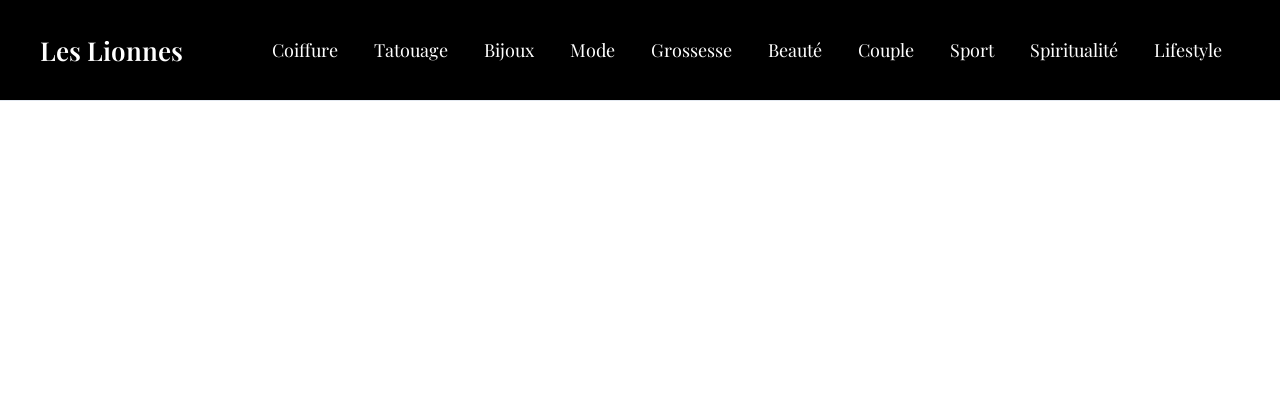

--- FILE ---
content_type: text/css; charset=utf-8
request_url: https://leslionnes.fr/wp-content/uploads/elementor/css/post-3065.css?ver=1745841836
body_size: 1891
content:
.elementor-3065 .elementor-element.elementor-element-4bc870a1{--display:flex;--min-height:700px;--flex-direction:row;--container-widget-width:calc( ( 1 - var( --container-widget-flex-grow ) ) * 100% );--container-widget-height:100%;--container-widget-flex-grow:1;--container-widget-align-self:stretch;--flex-wrap-mobile:wrap;--justify-content:center;--align-items:center;--gap:10px 10px;--row-gap:10px;--column-gap:10px;--overflow:hidden;--overlay-opacity:0.5;}.elementor-3065 .elementor-element.elementor-element-4bc870a1::before, .elementor-3065 .elementor-element.elementor-element-4bc870a1 > .elementor-background-video-container::before, .elementor-3065 .elementor-element.elementor-element-4bc870a1 > .e-con-inner > .elementor-background-video-container::before, .elementor-3065 .elementor-element.elementor-element-4bc870a1 > .elementor-background-slideshow::before, .elementor-3065 .elementor-element.elementor-element-4bc870a1 > .e-con-inner > .elementor-background-slideshow::before, .elementor-3065 .elementor-element.elementor-element-4bc870a1 > .elementor-motion-effects-container > .elementor-motion-effects-layer::before{background-color:transparent;--background-overlay:'';background-image:linear-gradient(180deg, #000000 0%, rgba(0,0,0,0.5) 100%);}.elementor-3065 .elementor-element.elementor-element-4bc870a1:not(.elementor-motion-effects-element-type-background), .elementor-3065 .elementor-element.elementor-element-4bc870a1 > .elementor-motion-effects-container > .elementor-motion-effects-layer{background-position:center right;background-size:cover;}.elementor-3065 .elementor-element.elementor-element-5d9d0351{--display:flex;}.elementor-widget-theme-post-title .elementor-heading-title{font-family:var( --e-global-typography-primary-font-family ), Sans-serif;font-weight:var( --e-global-typography-primary-font-weight );color:var( --e-global-color-primary );}.elementor-3065 .elementor-element.elementor-element-77365471.elementor-element{--align-self:center;--order:99999 /* order end hack */;}.elementor-3065 .elementor-element.elementor-element-77365471{text-align:center;}.elementor-3065 .elementor-element.elementor-element-77365471 .elementor-heading-title{font-family:"Playfair Display", Sans-serif;font-size:46px;font-weight:600;text-transform:none;line-height:50px;color:#ffffff;}.elementor-3065 .elementor-element.elementor-element-60f2ae1{--display:flex;--flex-direction:column;--container-widget-width:100%;--container-widget-height:initial;--container-widget-flex-grow:0;--container-widget-align-self:initial;--flex-wrap-mobile:wrap;}.elementor-widget-post-info .elementor-icon-list-item:not(:last-child):after{border-color:var( --e-global-color-text );}.elementor-widget-post-info .elementor-icon-list-icon i{color:var( --e-global-color-primary );}.elementor-widget-post-info .elementor-icon-list-icon svg{fill:var( --e-global-color-primary );}.elementor-widget-post-info .elementor-icon-list-text, .elementor-widget-post-info .elementor-icon-list-text a{color:var( --e-global-color-secondary );}.elementor-widget-post-info .elementor-icon-list-item{font-family:var( --e-global-typography-text-font-family ), Sans-serif;font-weight:var( --e-global-typography-text-font-weight );}.elementor-3065 .elementor-element.elementor-element-ec4de20 .elementor-icon-list-icon{width:14px;}.elementor-3065 .elementor-element.elementor-element-ec4de20 .elementor-icon-list-icon i{font-size:14px;}.elementor-3065 .elementor-element.elementor-element-ec4de20 .elementor-icon-list-icon svg{--e-icon-list-icon-size:14px;}.elementor-3065 .elementor-element.elementor-element-5f0af586{--display:flex;--flex-direction:row;--container-widget-width:initial;--container-widget-height:100%;--container-widget-flex-grow:1;--container-widget-align-self:stretch;--flex-wrap-mobile:wrap;--gap:0px 0px;--row-gap:0px;--column-gap:0px;}.elementor-3065 .elementor-element.elementor-element-454debe2{--display:flex;--flex-direction:column;--container-widget-width:100%;--container-widget-height:initial;--container-widget-flex-grow:0;--container-widget-align-self:initial;--flex-wrap-mobile:wrap;}.elementor-widget-table-of-contents{--header-color:var( --e-global-color-secondary );--item-text-color:var( --e-global-color-text );--item-text-hover-color:var( --e-global-color-accent );--marker-color:var( --e-global-color-text );}.elementor-widget-table-of-contents .elementor-toc__header, .elementor-widget-table-of-contents .elementor-toc__header-title{font-family:var( --e-global-typography-primary-font-family ), Sans-serif;font-weight:var( --e-global-typography-primary-font-weight );}.elementor-widget-table-of-contents .elementor-toc__list-item{font-family:var( --e-global-typography-text-font-family ), Sans-serif;font-weight:var( --e-global-typography-text-font-weight );}.elementor-3065 .elementor-element.elementor-element-49a4e409 > .elementor-widget-container{padding:0px 0px 0px 0px;}.elementor-3065 .elementor-element.elementor-element-49a4e409 .elementor-toc__header-title{text-align:start;}.elementor-3065 .elementor-element.elementor-element-49a4e409 .elementor-toc__header{flex-direction:row;}.elementor-3065 .elementor-element.elementor-element-49a4e409 .elementor-toc__list-item{font-family:"Merriweather", Sans-serif;font-size:15px;font-weight:400;}.elementor-3065 .elementor-element.elementor-element-49a4e409{--item-text-hover-color:#C8AD7F;--item-text-hover-decoration:underline;}.elementor-widget-theme-post-content{color:var( --e-global-color-text );font-family:var( --e-global-typography-text-font-family ), Sans-serif;font-weight:var( --e-global-typography-text-font-weight );}.elementor-3065 .elementor-element.elementor-element-2182c13c > .elementor-widget-container{margin:0px 10px 0px 0px;}.elementor-3065 .elementor-element.elementor-element-2182c13c{color:#444444;font-family:"Merriweather", Sans-serif;line-height:2em;}.elementor-3065 .elementor-element.elementor-element-35a92e74{--display:flex;--flex-direction:column;--container-widget-width:100%;--container-widget-height:initial;--container-widget-flex-grow:0;--container-widget-align-self:initial;--flex-wrap-mobile:wrap;}.elementor-widget-heading .elementor-heading-title{font-family:var( --e-global-typography-primary-font-family ), Sans-serif;font-weight:var( --e-global-typography-primary-font-weight );color:var( --e-global-color-primary );}.elementor-3065 .elementor-element.elementor-element-400c3603 > .elementor-widget-container{padding:0px 0px 20px 0px;}.elementor-3065 .elementor-element.elementor-element-400c3603 .elementor-heading-title{font-family:"Playfair Display", Sans-serif;}.elementor-widget-uael-posts .uael-posts-tabs-dropdown .uael-filters-dropdown-button,.elementor-widget-uael-posts .uael-post__header-filter{font-family:var( --e-global-typography-accent-font-family ), Sans-serif;font-weight:var( --e-global-typography-accent-font-weight );}.elementor-widget-uael-posts .uael-grid-pagination a.page-numbers{color:var( --e-global-color-accent );}.elementor-widget-uael-posts .uael-grid-pagination span.page-numbers.current{color:var( --e-global-color-accent );}.elementor-widget-uael-posts .uael-post__load-more{color:var( --e-global-color-accent );background-color:var( --e-global-color-accent );font-family:var( --e-global-typography-accent-font-family ), Sans-serif;font-weight:var( --e-global-typography-accent-font-weight );}.elementor-widget-uael-posts .uael-post-inf-loader > div{background-color:var( --e-global-color-primary );}.elementor-widget-uael-posts .uael-grid-pagination a.page-numbers, .elementor-widget-uael-posts .uael-grid-pagination span.page-numbers.current{font-family:var( --e-global-typography-accent-font-family ), Sans-serif;font-weight:var( --e-global-typography-accent-font-weight );}.elementor-widget-uael-posts .uael-post-wrapper-featured .uael-post__title, .elementor-widget-uael-posts .uael-post-wrapper-featured .uael-post__title a{color:var( --e-global-color-secondary );font-family:var( --e-global-typography-primary-font-family ), Sans-serif;font-weight:var( --e-global-typography-primary-font-weight );}.elementor-widget-uael-posts .uael-post-wrapper-featured .uael-post__meta-data{color:var( --e-global-color-secondary );}.elementor-widget-uael-posts .uael-post-wrapper-featured .uael-post__meta-data svg{fill:var( --e-global-color-secondary );}.elementor-widget-uael-posts .uael-post__title, .elementor-widget-uael-posts .uael-post__title a{color:var( --e-global-color-secondary );}.elementor-widget-uael-posts .uael-post__title:hover, .elementor-widget-uael-posts .uael-post__title a:hover{color:var( --e-global-color-secondary );}.elementor-widget-uael-posts.uael-post__link-complete-yes .uael-post__complete-box-overlay:hover + .uael-post__inner-wrap .uael-post__title a{color:var( --e-global-color-secondary );}.elementor-widget-uael-posts .uael-post__title{font-family:var( --e-global-typography-primary-font-family ), Sans-serif;font-weight:var( --e-global-typography-primary-font-weight );}.elementor-widget-uael-posts .uael-post__meta-data span{font-family:var( --e-global-typography-secondary-font-family ), Sans-serif;font-weight:var( --e-global-typography-secondary-font-weight );}.elementor-widget-uael-posts .uael-post__terms{color:var( --e-global-color-accent );font-family:var( --e-global-typography-secondary-font-family ), Sans-serif;font-weight:var( --e-global-typography-secondary-font-weight );}.elementor-widget-uael-posts .uael-post__terms a:hover{color:var( --e-global-color-secondary );}.elementor-widget-uael-posts.uael-post__link-complete-yes .uael-post__complete-box-overlay:hover + .uael-post__inner-wrap .uael-post__terms a{color:var( --e-global-color-secondary );}.elementor-widget-uael-posts .uael-post__excerpt{font-family:var( --e-global-typography-text-font-family ), Sans-serif;font-weight:var( --e-global-typography-text-font-weight );}.elementor-widget-uael-posts a.uael-post__read-more{color:var( --e-global-color-accent );background-color:var( --e-global-color-accent );font-family:var( --e-global-typography-accent-font-family ), Sans-serif;font-weight:var( --e-global-typography-accent-font-weight );}.elementor-widget-uael-posts .uael-post-grid .slick-slider .slick-prev:before, .elementor-widget-uael-posts .uael-post-grid .slick-slider .slick-next:before{color:var( --e-global-color-accent );}.elementor-widget-uael-posts .uael-post-grid .slick-slider .slick-arrow{border-color:var( --e-global-color-accent );border-style:var( --e-global-color-accent );}.elementor-widget-uael-posts .uael-post-grid .slick-slider .slick-arrow i{color:var( --e-global-color-accent );}.elementor-widget-uael-posts .uael-post__datebox{background-color:var( --e-global-color-primary );font-family:var( --e-global-typography-secondary-font-family ), Sans-serif;font-weight:var( --e-global-typography-secondary-font-weight );}.elementor-widget-uael-posts .uael-post__separator{background-color:var( --e-global-color-accent );}.elementor-widget-uael-posts .uael-posts[data-skin="news"] .uael-post__terms{background-color:var( --e-global-color-accent );}.elementor-widget-uael-posts.uael-post__content-align-left .uael-post__gradient-separator{background:var( --e-global-color-accent );}.elementor-widget-uael-posts.uael-post__content-align-center .uael-post__gradient-separator{background:var( --e-global-color-accent );}.elementor-widget-uael-posts.uael-post__content-align-right .uael-post__gradient-separator{background:var( --e-global-color-accent );}.elementor-widget-uael-posts .uael-posts[data-skin="business"] .uael-post__terms{background-color:var( --e-global-color-accent );}.elementor-widget-uael-posts .uael-post__authorbox-desc{color:var( --e-global-color-text );font-family:var( --e-global-typography-text-font-family ), Sans-serif;font-weight:var( --e-global-typography-text-font-weight );}.elementor-widget-uael-posts .uael-post__authorbox-name, .elementor-widget-uael-posts .uael-post__authorbox-name a{color:var( --e-global-color-secondary );font-family:var( --e-global-typography-accent-font-family ), Sans-serif;font-weight:var( --e-global-typography-accent-font-weight );}.elementor-3065 .elementor-element.elementor-element-3abb0c97 .uael-post__thumbnail:hover img{opacity:1;}.elementor-3065 .elementor-element.elementor-element-3abb0c97.uael-post__link-complete-yes .uael-post__complete-box-overlay:hover + .uael-post__inner-wrap .uael-post__thumbnail img{opacity:1;}.elementor-3065 .elementor-element.elementor-element-3abb0c97.uael-equal__height-yes .uael-post-image-background .uael-post__inner-wrap:hover img{opacity:1;}.elementor-3065 .elementor-element.elementor-element-3abb0c97 .uael-post__terms-meta-cat .uael-listing__terms-link:not(:last-child):after{content:"|";margin:0 0.4em;}.elementor-3065 .elementor-element.elementor-element-3abb0c97 .uael-post-grid .uael-post-wrapper{margin-bottom:20px;}.elementor-3065 .elementor-element.elementor-element-3abb0c97 .uael-post__separator{width:100%;margin-bottom:8px;}.elementor-3065 .elementor-element.elementor-element-3abb0c97 .uael-post__content-wrap{background-color:#ffffff;padding:30px 30px 3px 30px;width:92%;margin-bottom:15px;}.elementor-3065 .elementor-element.elementor-element-3abb0c97 .uael-post__inner-wrap:not(.uael-post__noimage) .uael-post__content-wrap{margin-top:-30px;}.elementor-3065 .elementor-element.elementor-element-3abb0c97 .uael-post__inner-wrap.uael-post__noimage{padding-top:15px;}.elementor-3065 .elementor-element.elementor-element-3abb0c97 .uael-post__inner-wrap{background-color:#f6f6f6;}.elementor-3065 .elementor-element.elementor-element-3abb0c97 .uael-post__title{font-family:"Playfair Display", Sans-serif;font-size:20px;font-weight:600;margin-bottom:5px;}.elementor-3065 .elementor-element.elementor-element-3abb0c97 .uael-post__meta-data{color:#adadad;margin-bottom:15px;}.elementor-3065 .elementor-element.elementor-element-3abb0c97 .uael-post__meta-data svg{fill:#adadad;}.elementor-3065 .elementor-element.elementor-element-3abb0c97 .uael-post__meta-data span{font-family:"Arial", Sans-serif;font-weight:400;margin-right:15px;}.elementor-3065 .elementor-element.elementor-element-3abb0c97 .uael-post__meta-data span:last-child, .elementor-3065 .elementor-element.elementor-element-3abb0c97 .uael-post__meta-data span.uael-listing__terms-link{margin-right:0;}@media(max-width:767px){.elementor-3065 .elementor-element.elementor-element-2182c13c > .elementor-widget-container{margin:10px 10px 10px 10px;padding:0px 0px 0px 0px;}.elementor-3065 .elementor-element.elementor-element-400c3603 > .elementor-widget-container{padding:0px 0px 0px 0px;}.elementor-3065 .elementor-element.elementor-element-3abb0c97 > .elementor-widget-container{margin:0px 0px 0px 0px;padding:0px 0px 0px 0px;}}@media(min-width:768px){.elementor-3065 .elementor-element.elementor-element-4bc870a1{--width:100%;}.elementor-3065 .elementor-element.elementor-element-5d9d0351{--width:75%;}.elementor-3065 .elementor-element.elementor-element-5f0af586{--width:90%;}.elementor-3065 .elementor-element.elementor-element-454debe2{--width:85%;}.elementor-3065 .elementor-element.elementor-element-35a92e74{--width:25%;}}@media(min-width:1025px){.elementor-3065 .elementor-element.elementor-element-4bc870a1:not(.elementor-motion-effects-element-type-background), .elementor-3065 .elementor-element.elementor-element-4bc870a1 > .elementor-motion-effects-container > .elementor-motion-effects-layer{background-attachment:fixed;}}